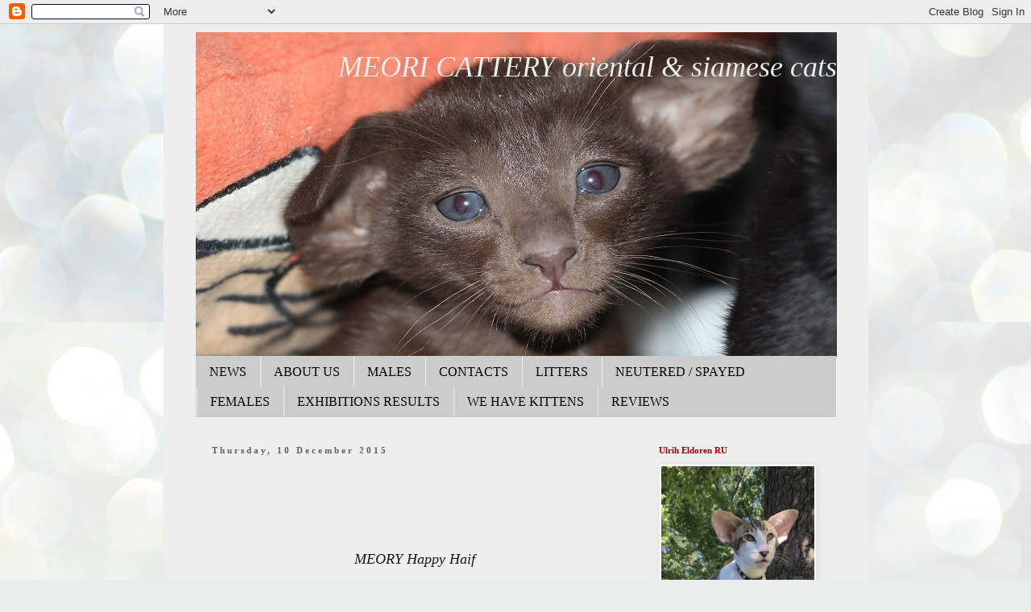

--- FILE ---
content_type: text/html; charset=UTF-8
request_url: http://www.meoricat.com/2015/12/blog-post.html
body_size: 13038
content:
<!DOCTYPE html>
<html class='v2' dir='ltr' lang='en-GB'>
<head>
<link href='https://www.blogger.com/static/v1/widgets/335934321-css_bundle_v2.css' rel='stylesheet' type='text/css'/>
<meta content='width=1100' name='viewport'/>
<meta content='text/html; charset=UTF-8' http-equiv='Content-Type'/>
<meta content='blogger' name='generator'/>
<link href='http://www.meoricat.com/favicon.ico' rel='icon' type='image/x-icon'/>
<link href='http://www.meoricat.com/2015/12/blog-post.html' rel='canonical'/>
<link rel="alternate" type="application/atom+xml" title="  MEORI CATTERY      oriental &amp; siamese cats             - Atom" href="http://www.meoricat.com/feeds/posts/default" />
<link rel="alternate" type="application/rss+xml" title="  MEORI CATTERY      oriental &amp; siamese cats             - RSS" href="http://www.meoricat.com/feeds/posts/default?alt=rss" />
<link rel="service.post" type="application/atom+xml" title="  MEORI CATTERY      oriental &amp; siamese cats             - Atom" href="https://www.blogger.com/feeds/8529795111828048661/posts/default" />

<link rel="alternate" type="application/atom+xml" title="  MEORI CATTERY      oriental &amp; siamese cats             - Atom" href="http://www.meoricat.com/feeds/5853532201724061854/comments/default" />
<!--Can't find substitution for tag [blog.ieCssRetrofitLinks]-->
<link href='https://blogger.googleusercontent.com/img/b/R29vZ2xl/AVvXsEjndaCbMjaobd2q5qOCDJ80RwtP7HXjRrhOKPaKlfI3SJJKTgh9MakoNgbdmxH2W6zI-T6YuMvVJEJAJFjDCfqerKK6FQ0YiQTaBnsNZ_6WTA73eqr8_Br3NCtTmJWrnyTLjM1-3dRMaw/s320/IMG_1493.jpg' rel='image_src'/>
<meta content='http://www.meoricat.com/2015/12/blog-post.html' property='og:url'/>
<meta content='  MEORI CATTERY      oriental &amp; siamese cats            ' property='og:title'/>
<meta content='         MEORY Happy Haif                         ' property='og:description'/>
<meta content='https://blogger.googleusercontent.com/img/b/R29vZ2xl/AVvXsEjndaCbMjaobd2q5qOCDJ80RwtP7HXjRrhOKPaKlfI3SJJKTgh9MakoNgbdmxH2W6zI-T6YuMvVJEJAJFjDCfqerKK6FQ0YiQTaBnsNZ_6WTA73eqr8_Br3NCtTmJWrnyTLjM1-3dRMaw/w1200-h630-p-k-no-nu/IMG_1493.jpg' property='og:image'/>
<title>  MEORI CATTERY      oriental &amp; siamese cats            </title>
<style id='page-skin-1' type='text/css'><!--
/*
-----------------------------------------------
Blogger Template Style
Name:     Simple
Designer: Josh Peterson
URL:      www.noaesthetic.com
----------------------------------------------- */
/* Variable definitions
====================
<Variable name="keycolor" description="Main Color" type="color" default="#66bbdd"/>
<Group description="Page Text" selector="body">
<Variable name="body.font" description="Font" type="font"
default="normal normal 12px Arial, Tahoma, Helvetica, FreeSans, sans-serif"/>
<Variable name="body.text.color" description="Text Color" type="color" default="#222222"/>
</Group>
<Group description="Backgrounds" selector=".body-fauxcolumns-outer">
<Variable name="body.background.color" description="Outer Background" type="color" default="#66bbdd"/>
<Variable name="content.background.color" description="Main Background" type="color" default="#ffffff"/>
<Variable name="header.background.color" description="Header Background" type="color" default="transparent"/>
</Group>
<Group description="Links" selector=".main-outer">
<Variable name="link.color" description="Link Color" type="color" default="#2288bb"/>
<Variable name="link.visited.color" description="Visited Color" type="color" default="#888888"/>
<Variable name="link.hover.color" description="Hover Color" type="color" default="#33aaff"/>
</Group>
<Group description="Blog Title" selector=".header h1">
<Variable name="header.font" description="Font" type="font"
default="normal normal 60px Arial, Tahoma, Helvetica, FreeSans, sans-serif"/>
<Variable name="header.text.color" description="Title Color" type="color" default="#3399bb" />
</Group>
<Group description="Blog Description" selector=".header .description">
<Variable name="description.text.color" description="Description Color" type="color"
default="#777777" />
</Group>
<Group description="Tabs Text" selector=".tabs-inner .widget li a">
<Variable name="tabs.font" description="Font" type="font"
default="normal normal 14px Arial, Tahoma, Helvetica, FreeSans, sans-serif"/>
<Variable name="tabs.text.color" description="Text Color" type="color" default="#999999"/>
<Variable name="tabs.selected.text.color" description="Selected Color" type="color" default="#000000"/>
</Group>
<Group description="Tabs Background" selector=".tabs-outer .PageList">
<Variable name="tabs.background.color" description="Background Color" type="color" default="#f5f5f5"/>
<Variable name="tabs.selected.background.color" description="Selected Color" type="color" default="#eeeeee"/>
</Group>
<Group description="Post Title" selector="h3.post-title, .comments h4">
<Variable name="post.title.font" description="Font" type="font"
default="normal normal 22px Arial, Tahoma, Helvetica, FreeSans, sans-serif"/>
</Group>
<Group description="Date Header" selector=".date-header">
<Variable name="date.header.color" description="Text Color" type="color"
default="#000000"/>
<Variable name="date.header.background.color" description="Background Color" type="color"
default="transparent"/>
</Group>
<Group description="Post Footer" selector=".post-footer">
<Variable name="post.footer.text.color" description="Text Color" type="color" default="#666666"/>
<Variable name="post.footer.background.color" description="Background Color" type="color"
default="#f9f9f9"/>
<Variable name="post.footer.border.color" description="Shadow Color" type="color" default="#eeeeee"/>
</Group>
<Group description="Gadgets" selector="h2">
<Variable name="widget.title.font" description="Title Font" type="font"
default="normal bold 11px Arial, Tahoma, Helvetica, FreeSans, sans-serif"/>
<Variable name="widget.title.text.color" description="Title Color" type="color" default="#000000"/>
<Variable name="widget.alternate.text.color" description="Alternate Color" type="color" default="#999999"/>
</Group>
<Group description="Images" selector=".main-inner">
<Variable name="image.background.color" description="Background Color" type="color" default="#ffffff"/>
<Variable name="image.border.color" description="Border Color" type="color" default="#eeeeee"/>
<Variable name="image.text.color" description="Caption Text Color" type="color" default="#000000"/>
</Group>
<Group description="Accents" selector=".content-inner">
<Variable name="body.rule.color" description="Separator Line Color" type="color" default="#eeeeee"/>
<Variable name="tabs.border.color" description="Tabs Border Color" type="color" default="#eeeeee"/>
</Group>
<Variable name="body.background" description="Body Background" type="background"
color="#ffffff" default="$(color) none repeat scroll top left"/>
<Variable name="body.background.override" description="Body Background Override" type="string" default=""/>
<Variable name="body.background.gradient.cap" description="Body Gradient Cap" type="url"
default="url(//www.blogblog.com/1kt/simple/gradients_light.png)"/>
<Variable name="body.background.gradient.tile" description="Body Gradient Tile" type="url"
default="url(//www.blogblog.com/1kt/simple/body_gradient_tile_light.png)"/>
<Variable name="content.background.color.selector" description="Content Background Color Selector" type="string" default=".content-inner"/>
<Variable name="content.padding" description="Content Padding" type="length" default="10px"/>
<Variable name="content.padding.horizontal" description="Content Horizontal Padding" type="length" default="10px"/>
<Variable name="content.shadow.spread" description="Content Shadow Spread" type="length" default="40px"/>
<Variable name="content.shadow.spread.webkit" description="Content Shadow Spread (WebKit)" type="length" default="5px"/>
<Variable name="content.shadow.spread.ie" description="Content Shadow Spread (IE)" type="length" default="10px"/>
<Variable name="main.border.width" description="Main Border Width" type="length" default="0"/>
<Variable name="header.background.gradient" description="Header Gradient" type="url" default="none"/>
<Variable name="header.shadow.offset.left" description="Header Shadow Offset Left" type="length" default="-1px"/>
<Variable name="header.shadow.offset.top" description="Header Shadow Offset Top" type="length" default="-1px"/>
<Variable name="header.shadow.spread" description="Header Shadow Spread" type="length" default="1px"/>
<Variable name="header.padding" description="Header Padding" type="length" default="30px"/>
<Variable name="header.border.size" description="Header Border Size" type="length" default="1px"/>
<Variable name="header.bottom.border.size" description="Header Bottom Border Size" type="length" default="1px"/>
<Variable name="header.border.horizontalsize" description="Header Horizontal Border Size" type="length" default="0"/>
<Variable name="description.text.size" description="Description Text Size" type="string" default="140%"/>
<Variable name="tabs.margin.top" description="Tabs Margin Top" type="length" default="0" />
<Variable name="tabs.margin.side" description="Tabs Side Margin" type="length" default="30px" />
<Variable name="tabs.background.gradient" description="Tabs Background Gradient" type="url"
default="url(//www.blogblog.com/1kt/simple/gradients_light.png)"/>
<Variable name="tabs.border.width" description="Tabs Border Width" type="length" default="1px"/>
<Variable name="tabs.bevel.border.width" description="Tabs Bevel Border Width" type="length" default="1px"/>
<Variable name="date.header.padding" description="Date Header Padding" type="string" default="inherit"/>
<Variable name="date.header.letterspacing" description="Date Header Letter Spacing" type="string" default="inherit"/>
<Variable name="date.header.margin" description="Date Header Margin" type="string" default="inherit"/>
<Variable name="post.margin.bottom" description="Post Bottom Margin" type="length" default="25px"/>
<Variable name="image.border.small.size" description="Image Border Small Size" type="length" default="2px"/>
<Variable name="image.border.large.size" description="Image Border Large Size" type="length" default="5px"/>
<Variable name="page.width.selector" description="Page Width Selector" type="string" default=".region-inner"/>
<Variable name="page.width" description="Page Width" type="string" default="auto"/>
<Variable name="main.section.margin" description="Main Section Margin" type="length" default="15px"/>
<Variable name="main.padding" description="Main Padding" type="length" default="15px"/>
<Variable name="main.padding.top" description="Main Padding Top" type="length" default="30px"/>
<Variable name="main.padding.bottom" description="Main Padding Bottom" type="length" default="30px"/>
<Variable name="paging.background"
color="#eeeeee"
description="Background of blog paging area" type="background"
default="transparent none no-repeat scroll top center"/>
<Variable name="footer.bevel" description="Bevel border length of footer" type="length" default="0"/>
<Variable name="mobile.background.overlay" description="Mobile Background Overlay" type="string"
default="transparent none repeat scroll top left"/>
<Variable name="mobile.background.size" description="Mobile Background Size" type="string" default="auto"/>
<Variable name="mobile.button.color" description="Mobile Button Color" type="color" default="#ffffff" />
<Variable name="startSide" description="Side where text starts in blog language" type="automatic" default="left"/>
<Variable name="endSide" description="Side where text ends in blog language" type="automatic" default="right"/>
*/
/* Content
----------------------------------------------- */
body {
font: normal normal 16px 'Times New Roman', Times, FreeSerif, serif;
color: #000000;
background: #e9edec url(//themes.googleusercontent.com/image?id=1SBilrALlXIPLRAelrnhYjgFyYa09ZeL8cdktIYuaRwQ3kEvcEX-Xz1NjKkrLjtsPxmc7) repeat fixed top center /* Credit: merrymoonmary (http://www.istockphoto.com/googleimages.php?id=10871280&platform=blogger) */;
padding: 0 0 0 0;
}
html body .region-inner {
min-width: 0;
max-width: 100%;
width: auto;
}
a:link {
text-decoration:none;
color: #b32c20;
}
a:visited {
text-decoration:none;
color: #b32c20;
}
a:hover {
text-decoration:underline;
color: #b32c20;
}
.body-fauxcolumn-outer .fauxcolumn-inner {
background: transparent none repeat scroll top left;
_background-image: none;
}
.body-fauxcolumn-outer .cap-top {
position: absolute;
z-index: 1;
height: 400px;
width: 100%;
background: #e9edec url(//themes.googleusercontent.com/image?id=1SBilrALlXIPLRAelrnhYjgFyYa09ZeL8cdktIYuaRwQ3kEvcEX-Xz1NjKkrLjtsPxmc7) repeat fixed top center /* Credit: merrymoonmary (http://www.istockphoto.com/googleimages.php?id=10871280&platform=blogger) */;
}
.body-fauxcolumn-outer .cap-top .cap-left {
width: 100%;
background: transparent none repeat-x scroll top left;
_background-image: none;
}
.content-outer {
-moz-box-shadow: 0 0 0 rgba(0, 0, 0, .15);
-webkit-box-shadow: 0 0 0 rgba(0, 0, 0, .15);
-goog-ms-box-shadow: 0 0 0 #333333;
box-shadow: 0 0 0 rgba(0, 0, 0, .15);
margin-bottom: 1px;
}
.content-inner {
padding: 10px 40px;
}
.content-inner {
background-color: #eeeeee;
}
/* Header
----------------------------------------------- */
.header-outer {
background: #f3f3f3 none repeat-x scroll 0 -400px;
_background-image: none;
}
.Header h1 {
font: italic normal 36px 'Times New Roman', Times, FreeSerif, serif;
color: #e9edec;
text-shadow: 0 0 0 rgba(0, 0, 0, .2);
}
.Header h1 a {
color: #e9edec;
}
.Header .description {
/*  font-size: 18px; */
font-size: 150%;
color: #e9edec;
}
.header-inner .Header .titlewrapper {
padding: 22px 0;
}
.header-inner .Header .descriptionwrapper {
padding: 0 0;
}
/* Tabs
----------------------------------------------- */
.tabs-inner .section:first-child {
border-top: 0 solid #cccccc;
}
.tabs-inner .section:first-child ul {
margin-top: -1px;
border-top: 1px solid #cccccc;
border-left: 1px solid #cccccc;
border-right: 1px solid #cccccc;
}
.tabs-inner .widget ul {
background: #cccccc none repeat-x scroll 0 -800px;
_background-image: none;
border-bottom: 1px solid #cccccc;
margin-top: 0;
margin-left: -30px;
margin-right: -30px;
}
.tabs-inner .widget li a {
display: inline-block;
padding: .6em 1em;
font: normal normal 16px 'Times New Roman', Times, FreeSerif, serif;
color: #000000;
border-left: 1px solid #eeeeee;
border-right: 1px solid #cccccc;
}
.tabs-inner .widget li:first-child a {
border-left: none;
}
.tabs-inner .widget li.selected a, .tabs-inner .widget li a:hover {
color: #e13d30;
background-color: #cccccc;
text-decoration: none;
}
/* Columns
----------------------------------------------- */
.main-outer {
border-top: 0 solid #eeeeee;
}
.fauxcolumn-left-outer .fauxcolumn-inner {
border-right: 1px solid #eeeeee;
}
.fauxcolumn-right-outer .fauxcolumn-inner {
border-left: 1px solid #eeeeee;
}
/* Headings
----------------------------------------------- */
h2 {
margin: 0 0 1em 0;
font: normal bold 11px 'Times New Roman', Times, FreeSerif, serif;
color: #990000;
}
/* Widgets
----------------------------------------------- */
.widget .zippy {
color: #969696;
text-shadow: 2px 2px 1px rgba(0, 0, 0, .1);
}
.widget .popular-posts ul {
list-style: none;
}
/* Posts
----------------------------------------------- */
.date-header span {
background-color: #eeeeee;
color: #606060;
padding: 0.4em;
letter-spacing: 3px;
margin: inherit;
}
.main-inner {
padding-top: 35px;
padding-bottom: 65px;
}
.main-inner .column-center-inner {
padding: 0 0;
}
.main-inner .column-center-inner .section {
margin: 0 1em;
}
.post {
margin: 0 0 45px 0;
}
h3.post-title, .comments h4 {
font: normal normal 22px 'Times New Roman', Times, FreeSerif, serif;
margin: .75em 0 0;
}
.post-body {
font-size: 110%;
line-height: 1.4;
position: relative;
}
.post-body img, .post-body .tr-caption-container, .Profile img, .Image img,
.BlogList .item-thumbnail img {
padding: 2px;
background: #ffffff;
border: 1px solid #e9edec;
-moz-box-shadow: 1px 1px 5px rgba(0, 0, 0, .1);
-webkit-box-shadow: 1px 1px 5px rgba(0, 0, 0, .1);
box-shadow: 1px 1px 5px rgba(0, 0, 0, .1);
}
.post-body img, .post-body .tr-caption-container {
padding: 5px;
}
.post-body .tr-caption-container {
color: #cccccc;
}
.post-body .tr-caption-container img {
padding: 0;
background: transparent;
border: none;
-moz-box-shadow: 0 0 0 rgba(0, 0, 0, .1);
-webkit-box-shadow: 0 0 0 rgba(0, 0, 0, .1);
box-shadow: 0 0 0 rgba(0, 0, 0, .1);
}
.post-header {
margin: 0 0 1.5em;
line-height: 1.6;
font-size: 90%;
}
.post-footer {
margin: 20px -2px 0;
padding: 5px 10px;
color: #606060;
background-color: #eeeeee;
border-bottom: 1px solid #eeeeee;
line-height: 1.6;
font-size: 90%;
}
#comments .comment-author {
padding-top: 1.5em;
border-top: 1px solid #eeeeee;
background-position: 0 1.5em;
}
#comments .comment-author:first-child {
padding-top: 0;
border-top: none;
}
.avatar-image-container {
margin: .2em 0 0;
}
#comments .avatar-image-container img {
border: 1px solid #e9edec;
}
/* Comments
----------------------------------------------- */
.comments .comments-content .icon.blog-author {
background-repeat: no-repeat;
background-image: url([data-uri]);
}
.comments .comments-content .loadmore a {
border-top: 1px solid #969696;
border-bottom: 1px solid #969696;
}
.comments .comment-thread.inline-thread {
background-color: #eeeeee;
}
.comments .continue {
border-top: 2px solid #969696;
}
/* Accents
---------------------------------------------- */
.section-columns td.columns-cell {
border-left: 1px solid #eeeeee;
}
.blog-pager {
background: transparent url(//www.blogblog.com/1kt/simple/paging_dot.png) repeat-x scroll top center;
}
.blog-pager-older-link, .home-link,
.blog-pager-newer-link {
background-color: #eeeeee;
padding: 5px;
}
.footer-outer {
border-top: 1px dashed #bbbbbb;
}
/* Mobile
----------------------------------------------- */
body.mobile  {
background-size: auto;
}
.mobile .body-fauxcolumn-outer {
background: transparent none repeat scroll top left;
}
.mobile .body-fauxcolumn-outer .cap-top {
background-size: 100% auto;
}
.mobile .content-outer {
-webkit-box-shadow: 0 0 3px rgba(0, 0, 0, .15);
box-shadow: 0 0 3px rgba(0, 0, 0, .15);
}
body.mobile .AdSense {
margin: 0 -0;
}
.mobile .tabs-inner .widget ul {
margin-left: 0;
margin-right: 0;
}
.mobile .post {
margin: 0;
}
.mobile .main-inner .column-center-inner .section {
margin: 0;
}
.mobile .date-header span {
padding: 0.1em 10px;
margin: 0 -10px;
}
.mobile h3.post-title {
margin: 0;
}
.mobile .blog-pager {
background: transparent none no-repeat scroll top center;
}
.mobile .footer-outer {
border-top: none;
}
.mobile .main-inner, .mobile .footer-inner {
background-color: #eeeeee;
}
.mobile-index-contents {
color: #000000;
}
.mobile-link-button {
background-color: #b32c20;
}
.mobile-link-button a:link, .mobile-link-button a:visited {
color: #ffffff;
}
.mobile .tabs-inner .section:first-child {
border-top: none;
}
.mobile .tabs-inner .PageList .widget-content {
background-color: #cccccc;
color: #e13d30;
border-top: 1px solid #cccccc;
border-bottom: 1px solid #cccccc;
}
.mobile .tabs-inner .PageList .widget-content .pagelist-arrow {
border-left: 1px solid #cccccc;
}
#header-inner {text-align: right ;}
--></style>
<style id='template-skin-1' type='text/css'><!--
body {
min-width: 875px;
}
.content-outer, .content-fauxcolumn-outer, .region-inner {
min-width: 875px;
max-width: 875px;
_width: 875px;
}
.main-inner .columns {
padding-left: 0px;
padding-right: 250px;
}
.main-inner .fauxcolumn-center-outer {
left: 0px;
right: 250px;
/* IE6 does not respect left and right together */
_width: expression(this.parentNode.offsetWidth -
parseInt("0px") -
parseInt("250px") + 'px');
}
.main-inner .fauxcolumn-left-outer {
width: 0px;
}
.main-inner .fauxcolumn-right-outer {
width: 250px;
}
.main-inner .column-left-outer {
width: 0px;
right: 100%;
margin-left: -0px;
}
.main-inner .column-right-outer {
width: 250px;
margin-right: -250px;
}
#layout {
min-width: 0;
}
#layout .content-outer {
min-width: 0;
width: 800px;
}
#layout .region-inner {
min-width: 0;
width: auto;
}
body#layout div.add_widget {
padding: 8px;
}
body#layout div.add_widget a {
margin-left: 32px;
}
--></style>
<style>
    body {background-image:url(\/\/themes.googleusercontent.com\/image?id=1SBilrALlXIPLRAelrnhYjgFyYa09ZeL8cdktIYuaRwQ3kEvcEX-Xz1NjKkrLjtsPxmc7);}
    
@media (max-width: 200px) { body {background-image:url(\/\/themes.googleusercontent.com\/image?id=1SBilrALlXIPLRAelrnhYjgFyYa09ZeL8cdktIYuaRwQ3kEvcEX-Xz1NjKkrLjtsPxmc7&options=w200);}}
@media (max-width: 400px) and (min-width: 201px) { body {background-image:url(\/\/themes.googleusercontent.com\/image?id=1SBilrALlXIPLRAelrnhYjgFyYa09ZeL8cdktIYuaRwQ3kEvcEX-Xz1NjKkrLjtsPxmc7&options=w400);}}
@media (max-width: 800px) and (min-width: 401px) { body {background-image:url(\/\/themes.googleusercontent.com\/image?id=1SBilrALlXIPLRAelrnhYjgFyYa09ZeL8cdktIYuaRwQ3kEvcEX-Xz1NjKkrLjtsPxmc7&options=w800);}}
@media (max-width: 1200px) and (min-width: 801px) { body {background-image:url(\/\/themes.googleusercontent.com\/image?id=1SBilrALlXIPLRAelrnhYjgFyYa09ZeL8cdktIYuaRwQ3kEvcEX-Xz1NjKkrLjtsPxmc7&options=w1200);}}
/* Last tag covers anything over one higher than the previous max-size cap. */
@media (min-width: 1201px) { body {background-image:url(\/\/themes.googleusercontent.com\/image?id=1SBilrALlXIPLRAelrnhYjgFyYa09ZeL8cdktIYuaRwQ3kEvcEX-Xz1NjKkrLjtsPxmc7&options=w1600);}}
  </style>
<link href='https://www.blogger.com/dyn-css/authorization.css?targetBlogID=8529795111828048661&amp;zx=7db18e29-c361-4f7e-b9a7-a831878166cd' media='none' onload='if(media!=&#39;all&#39;)media=&#39;all&#39;' rel='stylesheet'/><noscript><link href='https://www.blogger.com/dyn-css/authorization.css?targetBlogID=8529795111828048661&amp;zx=7db18e29-c361-4f7e-b9a7-a831878166cd' rel='stylesheet'/></noscript>
<meta name='google-adsense-platform-account' content='ca-host-pub-1556223355139109'/>
<meta name='google-adsense-platform-domain' content='blogspot.com'/>

</head>
<body class='loading'>
<div class='navbar section' id='navbar' name='Navbar'><div class='widget Navbar' data-version='1' id='Navbar1'><script type="text/javascript">
    function setAttributeOnload(object, attribute, val) {
      if(window.addEventListener) {
        window.addEventListener('load',
          function(){ object[attribute] = val; }, false);
      } else {
        window.attachEvent('onload', function(){ object[attribute] = val; });
      }
    }
  </script>
<div id="navbar-iframe-container"></div>
<script type="text/javascript" src="https://apis.google.com/js/platform.js"></script>
<script type="text/javascript">
      gapi.load("gapi.iframes:gapi.iframes.style.bubble", function() {
        if (gapi.iframes && gapi.iframes.getContext) {
          gapi.iframes.getContext().openChild({
              url: 'https://www.blogger.com/navbar/8529795111828048661?po\x3d5853532201724061854\x26origin\x3dhttp://www.meoricat.com',
              where: document.getElementById("navbar-iframe-container"),
              id: "navbar-iframe"
          });
        }
      });
    </script><script type="text/javascript">
(function() {
var script = document.createElement('script');
script.type = 'text/javascript';
script.src = '//pagead2.googlesyndication.com/pagead/js/google_top_exp.js';
var head = document.getElementsByTagName('head')[0];
if (head) {
head.appendChild(script);
}})();
</script>
</div></div>
<div class='body-fauxcolumns'>
<div class='fauxcolumn-outer body-fauxcolumn-outer'>
<div class='cap-top'>
<div class='cap-left'></div>
<div class='cap-right'></div>
</div>
<div class='fauxborder-left'>
<div class='fauxborder-right'></div>
<div class='fauxcolumn-inner'>
</div>
</div>
<div class='cap-bottom'>
<div class='cap-left'></div>
<div class='cap-right'></div>
</div>
</div>
</div>
<div class='content'>
<div class='content-fauxcolumns'>
<div class='fauxcolumn-outer content-fauxcolumn-outer'>
<div class='cap-top'>
<div class='cap-left'></div>
<div class='cap-right'></div>
</div>
<div class='fauxborder-left'>
<div class='fauxborder-right'></div>
<div class='fauxcolumn-inner'>
</div>
</div>
<div class='cap-bottom'>
<div class='cap-left'></div>
<div class='cap-right'></div>
</div>
</div>
</div>
<div class='content-outer'>
<div class='content-cap-top cap-top'>
<div class='cap-left'></div>
<div class='cap-right'></div>
</div>
<div class='fauxborder-left content-fauxborder-left'>
<div class='fauxborder-right content-fauxborder-right'></div>
<div class='content-inner'>
<header>
<div class='header-outer'>
<div class='header-cap-top cap-top'>
<div class='cap-left'></div>
<div class='cap-right'></div>
</div>
<div class='fauxborder-left header-fauxborder-left'>
<div class='fauxborder-right header-fauxborder-right'></div>
<div class='region-inner header-inner'>
<div class='header section' id='header' name='Header'><div class='widget Header' data-version='1' id='Header1'>
<div id='header-inner' style='background-image: url("https://blogger.googleusercontent.com/img/b/R29vZ2xl/AVvXsEjdYZ8j_hGuConwx_zy4dP4chotkkNt3s9fwMFOSNLwAFQoC4fSYNnM1d_0nVMnVLkIrU9Cm9nDAaCidKPTRjJn8r82AVtDCEcK7EUKqv1s3TGHFXQv7i0cuIaYLt_gzDHx0q1qnrzXsA/s1600-r/Haif+sait+3.jpg"); background-position: left; width: 796px; min-height: 403px; _height: 403px; background-repeat: no-repeat; '>
<div class='titlewrapper' style='background: transparent'>
<h1 class='title' style='background: transparent; border-width: 0px'>
<a href='http://www.meoricat.com/'>
  MEORI CATTERY      oriental &amp; siamese cats            
</a>
</h1>
</div>
<div class='descriptionwrapper'>
<p class='description'><span>
</span></p>
</div>
</div>
</div></div>
</div>
</div>
<div class='header-cap-bottom cap-bottom'>
<div class='cap-left'></div>
<div class='cap-right'></div>
</div>
</div>
</header>
<div class='tabs-outer'>
<div class='tabs-cap-top cap-top'>
<div class='cap-left'></div>
<div class='cap-right'></div>
</div>
<div class='fauxborder-left tabs-fauxborder-left'>
<div class='fauxborder-right tabs-fauxborder-right'></div>
<div class='region-inner tabs-inner'>
<div class='tabs section' id='crosscol' name='Cross-column'><div class='widget PageList' data-version='1' id='PageList1'>
<div class='widget-content'>
<ul>
<li>
<a href='http://www.meoricat.com/'>NEWS</a>
</li>
<li>
<a href='http://www.meoricat.com/p/about-us.html'>ABOUT US</a>
</li>
<li>
<a href='http://www.meoricat.com/p/females.html'>MALES</a>
</li>
<li>
<a href='http://www.meoricat.com/p/contacts_1.html'>CONTACTS</a>
</li>
<li>
<a href='http://www.meoricat.com/p/plans.html'>LITTERS</a>
</li>
<li>
<a href='http://www.meoricat.com/p/neutered.html'>NEUTERED / SPAYED</a>
</li>
<li>
<a href='http://www.meoricat.com/p/degheera.html'>FEMALES</a>
</li>
<li>
<a href='http://www.meoricat.com/p/exebito.html'>EXHIBITIONS RESULTS</a>
</li>
<li>
<a href='http://www.meoricat.com/p/kittens.html'>WE HAVE KITTENS</a>
</li>
<li>
<a href='http://www.meoricat.com/p/blog-page.html'>REVIEWS</a>
</li>
</ul>
<div class='clear'></div>
</div>
</div></div>
<div class='tabs no-items section' id='crosscol-overflow' name='Cross-Column 2'></div>
</div>
</div>
<div class='tabs-cap-bottom cap-bottom'>
<div class='cap-left'></div>
<div class='cap-right'></div>
</div>
</div>
<div class='main-outer'>
<div class='main-cap-top cap-top'>
<div class='cap-left'></div>
<div class='cap-right'></div>
</div>
<div class='fauxborder-left main-fauxborder-left'>
<div class='fauxborder-right main-fauxborder-right'></div>
<div class='region-inner main-inner'>
<div class='columns fauxcolumns'>
<div class='fauxcolumn-outer fauxcolumn-center-outer'>
<div class='cap-top'>
<div class='cap-left'></div>
<div class='cap-right'></div>
</div>
<div class='fauxborder-left'>
<div class='fauxborder-right'></div>
<div class='fauxcolumn-inner'>
</div>
</div>
<div class='cap-bottom'>
<div class='cap-left'></div>
<div class='cap-right'></div>
</div>
</div>
<div class='fauxcolumn-outer fauxcolumn-left-outer'>
<div class='cap-top'>
<div class='cap-left'></div>
<div class='cap-right'></div>
</div>
<div class='fauxborder-left'>
<div class='fauxborder-right'></div>
<div class='fauxcolumn-inner'>
</div>
</div>
<div class='cap-bottom'>
<div class='cap-left'></div>
<div class='cap-right'></div>
</div>
</div>
<div class='fauxcolumn-outer fauxcolumn-right-outer'>
<div class='cap-top'>
<div class='cap-left'></div>
<div class='cap-right'></div>
</div>
<div class='fauxborder-left'>
<div class='fauxborder-right'></div>
<div class='fauxcolumn-inner'>
</div>
</div>
<div class='cap-bottom'>
<div class='cap-left'></div>
<div class='cap-right'></div>
</div>
</div>
<!-- corrects IE6 width calculation -->
<div class='columns-inner'>
<div class='column-center-outer'>
<div class='column-center-inner'>
<div class='main section' id='main' name='Main'><div class='widget Blog' data-version='1' id='Blog1'>
<div class='blog-posts hfeed'>

          <div class="date-outer">
        
<h2 class='date-header'><span>Thursday, 10 December 2015</span></h2>

          <div class="date-posts">
        
<div class='post-outer'>
<div class='post hentry' itemprop='blogPost' itemscope='itemscope' itemtype='http://schema.org/BlogPosting'>
<meta content='https://blogger.googleusercontent.com/img/b/R29vZ2xl/AVvXsEjndaCbMjaobd2q5qOCDJ80RwtP7HXjRrhOKPaKlfI3SJJKTgh9MakoNgbdmxH2W6zI-T6YuMvVJEJAJFjDCfqerKK6FQ0YiQTaBnsNZ_6WTA73eqr8_Br3NCtTmJWrnyTLjM1-3dRMaw/s320/IMG_1493.jpg' itemprop='image_url'/>
<meta content='8529795111828048661' itemprop='blogId'/>
<meta content='5853532201724061854' itemprop='postId'/>
<a name='5853532201724061854'></a>
<div class='post-header'>
<div class='post-header-line-1'></div>
</div>
<div class='post-body entry-content' id='post-body-5853532201724061854' itemprop='description articleBody'>
<div dir="ltr" style="text-align: left;" trbidi="on">
<div>
<div>
<div style="text-align: center;">
<div class="_209g _2vxa" data-block="true" data-offset-key="4no22-0-0" data-reactid=".xg.1.0.0.0.0.1.0.0.0.$editor0.0.0.$4no22" style="color: #141823; direction: ltr; line-height: 14px; position: relative; text-align: left; white-space: pre-wrap;">
<div style="text-align: center;">
<span style="background-color: #eeeeee;"><i style="font-family: Times, 'Times New Roman', serif; font-size: x-large;"><b><br /></b></i></span>
<br />
<div class="separator" style="clear: both; text-align: center;">
<span style="font-family: Times, Times New Roman, serif;"><i>MEORY Happy Haif</i></span></div>
<div class="separator" style="clear: both; text-align: center;">
<br /></div>
<div class="separator" style="clear: both; text-align: center;">
<a href="https://blogger.googleusercontent.com/img/b/R29vZ2xl/AVvXsEjndaCbMjaobd2q5qOCDJ80RwtP7HXjRrhOKPaKlfI3SJJKTgh9MakoNgbdmxH2W6zI-T6YuMvVJEJAJFjDCfqerKK6FQ0YiQTaBnsNZ_6WTA73eqr8_Br3NCtTmJWrnyTLjM1-3dRMaw/s1600/IMG_1493.jpg" imageanchor="1" style="margin-left: 1em; margin-right: 1em;"><img border="0" height="213" src="https://blogger.googleusercontent.com/img/b/R29vZ2xl/AVvXsEjndaCbMjaobd2q5qOCDJ80RwtP7HXjRrhOKPaKlfI3SJJKTgh9MakoNgbdmxH2W6zI-T6YuMvVJEJAJFjDCfqerKK6FQ0YiQTaBnsNZ_6WTA73eqr8_Br3NCtTmJWrnyTLjM1-3dRMaw/s320/IMG_1493.jpg" width="320" /></a></div>
<div class="separator" style="clear: both; text-align: center;">
<br /></div>
<div class="separator" style="clear: both; text-align: center;">
<a href="https://blogger.googleusercontent.com/img/b/R29vZ2xl/AVvXsEi6DJ78H3gJw0z-HMGTWvnFpTYqhhmdwIQuCrIqXyMi5Jc97HLoBNiDJrGHr68oPVHjEfurojTGeJHTITfsyMo1dzAau5be2jfyUiIgjm28iLWvitRKcVK2JiAZjGNVAsCujjDKCQtD6Q/s1600/IMG_1509.jpg" imageanchor="1" style="margin-left: 1em; margin-right: 1em;"><img border="0" height="213" src="https://blogger.googleusercontent.com/img/b/R29vZ2xl/AVvXsEi6DJ78H3gJw0z-HMGTWvnFpTYqhhmdwIQuCrIqXyMi5Jc97HLoBNiDJrGHr68oPVHjEfurojTGeJHTITfsyMo1dzAau5be2jfyUiIgjm28iLWvitRKcVK2JiAZjGNVAsCujjDKCQtD6Q/s320/IMG_1509.jpg" width="320" /></a></div>
<div class="separator" style="clear: both; text-align: center;">
<br /></div>
<span style="background-color: #eeeeee;"><i style="font-family: Times, 'Times New Roman', serif; font-size: x-large;"><b><br /></b></i></span>
</div>
</div>
</div>
</div>
</div>
<div>
<div>
<div style="text-align: center;">
</div>
</div>
</div>
</div>
<div style='clear: both;'></div>
</div>
<div class='post-footer'>
<div class='post-footer-line post-footer-line-1'><span class='post-author vcard'>
Автор:
<span class='fn' itemprop='author' itemscope='itemscope' itemtype='http://schema.org/Person'>
<meta content='https://www.blogger.com/profile/02577484650525321010' itemprop='url'/>
<a class='g-profile' href='https://www.blogger.com/profile/02577484650525321010' rel='author' title='author profile'>
<span itemprop='name'>Laimes putns</span>
</a>
</span>
</span>
<span class='post-timestamp'>
на
<meta content='http://www.meoricat.com/2015/12/blog-post.html' itemprop='url'/>
<a class='timestamp-link' href='http://www.meoricat.com/2015/12/blog-post.html' rel='bookmark' title='permanent link'><abbr class='published' itemprop='datePublished' title='2015-12-10T02:59:00-08:00'>02:59</abbr></a>
</span>
<span class='post-icons'>
<span class='item-action'>
<a href='https://www.blogger.com/email-post/8529795111828048661/5853532201724061854' title='Email Post'>
<img alt='' class='icon-action' height='13' src='http://img1.blogblog.com/img/icon18_email.gif' width='18'/>
</a>
</span>
<span class='item-control blog-admin pid-463541986'>
<a href='https://www.blogger.com/post-edit.g?blogID=8529795111828048661&postID=5853532201724061854&from=pencil' title='Edit Post'>
<img alt='' class='icon-action' height='18' src='https://resources.blogblog.com/img/icon18_edit_allbkg.gif' width='18'/>
</a>
</span>
</span>
<div class='post-share-buttons goog-inline-block'>
<a class='goog-inline-block share-button sb-email' href='https://www.blogger.com/share-post.g?blogID=8529795111828048661&postID=5853532201724061854&target=email' target='_blank' title='Email This'><span class='share-button-link-text'>Email This</span></a><a class='goog-inline-block share-button sb-blog' href='https://www.blogger.com/share-post.g?blogID=8529795111828048661&postID=5853532201724061854&target=blog' onclick='window.open(this.href, "_blank", "height=270,width=475"); return false;' target='_blank' title='BlogThis!'><span class='share-button-link-text'>BlogThis!</span></a><a class='goog-inline-block share-button sb-twitter' href='https://www.blogger.com/share-post.g?blogID=8529795111828048661&postID=5853532201724061854&target=twitter' target='_blank' title='Share to X'><span class='share-button-link-text'>Share to X</span></a><a class='goog-inline-block share-button sb-facebook' href='https://www.blogger.com/share-post.g?blogID=8529795111828048661&postID=5853532201724061854&target=facebook' onclick='window.open(this.href, "_blank", "height=430,width=640"); return false;' target='_blank' title='Share to Facebook'><span class='share-button-link-text'>Share to Facebook</span></a><a class='goog-inline-block share-button sb-pinterest' href='https://www.blogger.com/share-post.g?blogID=8529795111828048661&postID=5853532201724061854&target=pinterest' target='_blank' title='Share to Pinterest'><span class='share-button-link-text'>Share to Pinterest</span></a>
</div>
</div>
<div class='post-footer-line post-footer-line-2'><span class='post-labels'>
</span>
</div>
<div class='post-footer-line post-footer-line-3'></div>
</div>
</div>
<div class='comments' id='comments'>
<a name='comments'></a>
</div>
</div>

        </div></div>
      
</div>
<div class='blog-pager' id='blog-pager'>
<span id='blog-pager-newer-link'>
<a class='blog-pager-newer-link' href='http://www.meoricat.com/2015/12/j-litter-kittens-dob-2015-12-02-jeneral.html' id='Blog1_blog-pager-newer-link' title='Newer Post'>Newer Post</a>
</span>
<span id='blog-pager-older-link'>
<a class='blog-pager-older-link' href='http://www.meoricat.com/2015/11/for-sale-for-breeding-or-for-show-or.html' id='Blog1_blog-pager-older-link' title='Older Post'>Older Post</a>
</span>
<a class='home-link' href='http://www.meoricat.com/'>Home</a>
</div>
<div class='clear'></div>
<div class='post-feeds'>
</div>
</div></div>
</div>
</div>
<div class='column-left-outer'>
<div class='column-left-inner'>
<aside>
</aside>
</div>
</div>
<div class='column-right-outer'>
<div class='column-right-inner'>
<aside>
<div class='sidebar section' id='sidebar-right-1'><div class='widget Image' data-version='1' id='Image1'>
<h2>Ulrih Eldoren RU</h2>
<div class='widget-content'>
<img alt='Ulrih Eldoren RU' height='338' id='Image1_img' src='https://blogger.googleusercontent.com/img/b/R29vZ2xl/AVvXsEg7bOKRQgcln01eJR5dn3L2sThUScQEbCDTBAlHyRYLcP8N5y5J-QVEe8Vp2iqWhSKB4rfyifCylGTGQQdASpeGP8oHLcrh2s7kL9o3xRw9NOWmG0NBAo2K8tV_w0WND-UerzUqcbs_ng/s1600/62D43268-F752-4B28-AAC2-90AB560D32AF.png' width='190'/>
<br/>
</div>
<div class='clear'></div>
</div><div class='widget Image' data-version='1' id='Image2'>
<h2>Meori Happy Haif</h2>
<div class='widget-content'>
<img alt='Meori Happy Haif' height='190' id='Image2_img' src='https://blogger.googleusercontent.com/img/b/R29vZ2xl/AVvXsEhBcnlnqMqWm1bP0Kux5YVDtmfRFMgLpMjIlaXQmRlPtbbW2fcUu8h0ZpRI8TPzJQcszvJN2In8s9szy502rN7JTpaqMnrrV63m2EUDqV4aT0iVXWyw8jSn9TPBVJGDD2NpnPd32GebqA/s190/771EFA0A-E73E-49D0-84D8-988BE89F1066.jpeg' width='190'/>
<br/>
</div>
<div class='clear'></div>
</div><div class='widget Image' data-version='1' id='Image13'>
<h2>MOJO HAN TENGRI RU</h2>
<div class='widget-content'>
<img alt='MOJO HAN TENGRI RU' height='190' id='Image13_img' src='https://blogger.googleusercontent.com/img/b/R29vZ2xl/AVvXsEgEvLYuSgdOiqrQm4BJNSCsa7brj4QEA5ZQnFEyaoViTz9hhvZmRuv92f90iPuremHflq0vjL42HPFG1yw3896FxL-y3KQq_kxmIZ4lZQ1E7mC4PGwJFJpUklApwT1dTUhyphenhyphenHgoXtCyGZQ/s190/71EB0E53-6D85-4264-BAEC-990CB3D9F47F.jpeg' width='190'/>
<br/>
</div>
<div class='clear'></div>
</div><div class='widget Image' data-version='1' id='Image3'>
<h2>Meori Kitty Keisha</h2>
<div class='widget-content'>
<img alt='Meori Kitty Keisha' height='127' id='Image3_img' src='https://blogger.googleusercontent.com/img/b/R29vZ2xl/AVvXsEgg_i1L_fj3-UN-kzAdFdJv0Ke8MAH3Z_ZhAnpwec5wzrg20OicnJgQyuMlt5dpPfWOaevqVQWPbzm0lbd7tK0bwAFcnVIAKW4fIV1w5t-3HSxZmGtefa-DHYJ2-M-iiLecmpqB95ENjw/s1600/61834D8F-FC15-4669-803F-B77F75DF55A1.jpeg' width='190'/>
<br/>
</div>
<div class='clear'></div>
</div><div class='widget Image' data-version='1' id='Image5'>
<h2>Meori Melodic Milada</h2>
<div class='widget-content'>
<img alt='Meori Melodic Milada' height='190' id='Image5_img' src='https://blogger.googleusercontent.com/img/b/R29vZ2xl/AVvXsEgj9mj70AGkbHXzBE35PpcQePJYZtd3tS75OhUZsUI4x0fCGcrIc21MSK3xAa7BDJ-ypJ9QxR1_iZbhJHeto-tyzx8Y3iMn1LkR35auojC4cTttFvdvhYG0ajQtCLKi65oDmSLMCKsBQw/s190/Milada.jpg' width='107'/>
<br/>
</div>
<div class='clear'></div>
</div><div class='widget Image' data-version='1' id='Image6'>
<h2>Meori Ideal Iogana</h2>
<div class='widget-content'>
<img alt='Meori Ideal Iogana' height='317' id='Image6_img' src='https://blogger.googleusercontent.com/img/b/R29vZ2xl/AVvXsEhP3rlVkiG7dZ1Dmfa5PPBdOS0SGcaJltTTsVnpqJ0I2iRS1npO_pjOyTREeU7Za0oky5Fn_Dvl6a4w-MacgdKTfb8yOghJhyphenhyphenmGYfsa7lp2NmAWvONJyuYgDrSDzKhhEU2dMvLeWD8Dyw/s1600/iogana1.jpg' width='190'/>
<br/>
</div>
<div class='clear'></div>
</div><div class='widget Image' data-version='1' id='Image11'>
<h2>Meori Mur Milka</h2>
<div class='widget-content'>
<img alt='Meori Mur Milka' height='190' id='Image11_img' src='https://blogger.googleusercontent.com/img/b/R29vZ2xl/AVvXsEjCmN-NkphtB52_cAa-KAQMlzPp02q0Co6ojFNoG2kye5Nvr1J4W29k1SghmCefYGuh5macZXKIvQNY5rl2Jw0SHXtyRtophhryuf5rd3CYpgDV6_MIGBCIVBEUIkticfan3x00bFL_JA/s190/Kika3.JPG' width='127'/>
<br/>
</div>
<div class='clear'></div>
</div><div class='widget Image' data-version='1' id='Image4'>
<h2>Meori Xenial Xeila</h2>
<div class='widget-content'>
<img alt='Meori Xenial Xeila' height='127' id='Image4_img' src='https://blogger.googleusercontent.com/img/b/R29vZ2xl/AVvXsEgd8K7qCT6A6xS85VOvNuU6EEnN6oJeTyQaVgCgdwudxVw81AidNeDLAnCeDIMnMOf-9u_vmOtKsHj5NoToF7ZqX39Jdpf3FxdiKJp35ErvtYSgk2G9cg0GPXRajAwfzfTY-N1mX7QYfg/s1600/10580920_714175905328150_3440399541576802852_o.jpg' width='190'/>
<br/>
</div>
<div class='clear'></div>
</div><div class='widget Image' data-version='1' id='Image8'>
<h2>Eva SiOri Praid</h2>
<div class='widget-content'>
<img alt='Eva SiOri Praid' height='285' id='Image8_img' src='https://blogger.googleusercontent.com/img/b/R29vZ2xl/AVvXsEjoSkr894t-5ScyEmROwDuM7AV9QeMemMnGqD1N5ZnNsg3QmilSPMx16YpJ3bJ8c4j9vGToKs03XtzS6iuOq6FJsnTf5v5t27DgGV0RwR8dBzX4hKEC4jZvoncHndtXg_Y594o4ovjRdQ/s1600/IMG_0078.jpg' width='190'/>
<br/>
</div>
<div class='clear'></div>
</div><div class='widget Image' data-version='1' id='Image10'>
<h2>Grace SiaOri Praid</h2>
<div class='widget-content'>
<img alt='Grace SiaOri Praid' height='126' id='Image10_img' src='https://blogger.googleusercontent.com/img/b/R29vZ2xl/AVvXsEgM-lSoElibrRaY_bGMhGQuwiEg7XBEFjWVX-6d_Y1vR7bviqEhJFxa3IocjjiMni8BvJU-OVrzp2lFVg1NHFiFkaEB1G3i6multyuCl3uizBHIosWA8FVqjKb_i_fmzl3pD5cIDSLF7A/s190/DSC00840.JPG' width='190'/>
<br/>
</div>
<div class='clear'></div>
</div><div class='widget Image' data-version='1' id='Image14'>
<h2>Estrada Radomir</h2>
<div class='widget-content'>
<img alt='Estrada Radomir' height='152' id='Image14_img' src='https://blogger.googleusercontent.com/img/b/R29vZ2xl/AVvXsEh02M9G-kJpjUR58yP5lHQ9Pij-cO9q5uYsxiAWD-QLAiwPHqsGzLMUInLg2fCekSsp1lW6xVY8pSDsMHgu_b7v6JbI7xbuXmPy3xiKnoHHMS3QqXaBbnkA6WcKSeTyqR-mStRcTME3IQ/s190/Estrada+%2528Rada%25291.jpg' width='190'/>
<br/>
</div>
<div class='clear'></div>
</div></div>
</aside>
</div>
</div>
</div>
<div style='clear: both'></div>
<!-- columns -->
</div>
<!-- main -->
</div>
</div>
<div class='main-cap-bottom cap-bottom'>
<div class='cap-left'></div>
<div class='cap-right'></div>
</div>
</div>
<footer>
<div class='footer-outer'>
<div class='footer-cap-top cap-top'>
<div class='cap-left'></div>
<div class='cap-right'></div>
</div>
<div class='fauxborder-left footer-fauxborder-left'>
<div class='fauxborder-right footer-fauxborder-right'></div>
<div class='region-inner footer-inner'>
<div class='foot section' id='footer-1'><div class='widget Stats' data-version='1' id='Stats1'>
<h2>Total Pageviews</h2>
<div class='widget-content'>
<div id='Stats1_content' style='display: none;'>
<script src='https://www.gstatic.com/charts/loader.js' type='text/javascript'></script>
<span id='Stats1_sparklinespan' style='display:inline-block; width:75px; height:30px'></span>
<span class='counter-wrapper text-counter-wrapper' id='Stats1_totalCount'>
</span>
<div class='clear'></div>
</div>
</div>
</div></div>
<table border='0' cellpadding='0' cellspacing='0' class='section-columns columns-2'>
<tbody>
<tr>
<td class='first columns-cell'>
<div class='foot no-items section' id='footer-2-1'></div>
</td>
<td class='columns-cell'>
<div class='foot no-items section' id='footer-2-2'></div>
</td>
</tr>
</tbody>
</table>
<!-- outside of the include in order to lock Attribution widget -->
<div class='foot section' id='footer-3' name='Footer'><div class='widget Attribution' data-version='1' id='Attribution1'>
<div class='widget-content' style='text-align: center;'>
Theme images by <a href='http://www.istockphoto.com/googleimages.php?id=10871280&platform=blogger&langregion=en_GB' target='_blank'>merrymoonmary</a>. Powered by <a href='https://www.blogger.com' target='_blank'>Blogger</a>.
</div>
<div class='clear'></div>
</div></div>
</div>
</div>
<div class='footer-cap-bottom cap-bottom'>
<div class='cap-left'></div>
<div class='cap-right'></div>
</div>
</div>
</footer>
<!-- content -->
</div>
</div>
<div class='content-cap-bottom cap-bottom'>
<div class='cap-left'></div>
<div class='cap-right'></div>
</div>
</div>
</div>
<script type='text/javascript'>
    window.setTimeout(function() {
        document.body.className = document.body.className.replace('loading', '');
      }, 10);
  </script>

<script type="text/javascript" src="https://www.blogger.com/static/v1/widgets/2028843038-widgets.js"></script>
<script type='text/javascript'>
window['__wavt'] = 'AOuZoY6h1LvVGFVmynr92y7WdsnEXNTg6A:1768971314727';_WidgetManager._Init('//www.blogger.com/rearrange?blogID\x3d8529795111828048661','//www.meoricat.com/2015/12/blog-post.html','8529795111828048661');
_WidgetManager._SetDataContext([{'name': 'blog', 'data': {'blogId': '8529795111828048661', 'title': '  MEORI CATTERY      oriental \x26amp; siamese cats            ', 'url': 'http://www.meoricat.com/2015/12/blog-post.html', 'canonicalUrl': 'http://www.meoricat.com/2015/12/blog-post.html', 'homepageUrl': 'http://www.meoricat.com/', 'searchUrl': 'http://www.meoricat.com/search', 'canonicalHomepageUrl': 'http://www.meoricat.com/', 'blogspotFaviconUrl': 'http://www.meoricat.com/favicon.ico', 'bloggerUrl': 'https://www.blogger.com', 'hasCustomDomain': true, 'httpsEnabled': false, 'enabledCommentProfileImages': true, 'gPlusViewType': 'FILTERED_POSTMOD', 'adultContent': false, 'analyticsAccountNumber': '', 'encoding': 'UTF-8', 'locale': 'en-GB', 'localeUnderscoreDelimited': 'en_gb', 'languageDirection': 'ltr', 'isPrivate': false, 'isMobile': false, 'isMobileRequest': false, 'mobileClass': '', 'isPrivateBlog': false, 'isDynamicViewsAvailable': true, 'feedLinks': '\x3clink rel\x3d\x22alternate\x22 type\x3d\x22application/atom+xml\x22 title\x3d\x22  MEORI CATTERY      oriental \x26amp; siamese cats             - Atom\x22 href\x3d\x22http://www.meoricat.com/feeds/posts/default\x22 /\x3e\n\x3clink rel\x3d\x22alternate\x22 type\x3d\x22application/rss+xml\x22 title\x3d\x22  MEORI CATTERY      oriental \x26amp; siamese cats             - RSS\x22 href\x3d\x22http://www.meoricat.com/feeds/posts/default?alt\x3drss\x22 /\x3e\n\x3clink rel\x3d\x22service.post\x22 type\x3d\x22application/atom+xml\x22 title\x3d\x22  MEORI CATTERY      oriental \x26amp; siamese cats             - Atom\x22 href\x3d\x22https://www.blogger.com/feeds/8529795111828048661/posts/default\x22 /\x3e\n\n\x3clink rel\x3d\x22alternate\x22 type\x3d\x22application/atom+xml\x22 title\x3d\x22  MEORI CATTERY      oriental \x26amp; siamese cats             - Atom\x22 href\x3d\x22http://www.meoricat.com/feeds/5853532201724061854/comments/default\x22 /\x3e\n', 'meTag': '', 'adsenseHostId': 'ca-host-pub-1556223355139109', 'adsenseHasAds': false, 'adsenseAutoAds': false, 'boqCommentIframeForm': true, 'loginRedirectParam': '', 'view': '', 'dynamicViewsCommentsSrc': '//www.blogblog.com/dynamicviews/4224c15c4e7c9321/js/comments.js', 'dynamicViewsScriptSrc': '//www.blogblog.com/dynamicviews/6e0d22adcfa5abea', 'plusOneApiSrc': 'https://apis.google.com/js/platform.js', 'disableGComments': true, 'interstitialAccepted': false, 'sharing': {'platforms': [{'name': 'Get link', 'key': 'link', 'shareMessage': 'Get link', 'target': ''}, {'name': 'Facebook', 'key': 'facebook', 'shareMessage': 'Share to Facebook', 'target': 'facebook'}, {'name': 'BlogThis!', 'key': 'blogThis', 'shareMessage': 'BlogThis!', 'target': 'blog'}, {'name': 'X', 'key': 'twitter', 'shareMessage': 'Share to X', 'target': 'twitter'}, {'name': 'Pinterest', 'key': 'pinterest', 'shareMessage': 'Share to Pinterest', 'target': 'pinterest'}, {'name': 'Email', 'key': 'email', 'shareMessage': 'Email', 'target': 'email'}], 'disableGooglePlus': true, 'googlePlusShareButtonWidth': 0, 'googlePlusBootstrap': '\x3cscript type\x3d\x22text/javascript\x22\x3ewindow.___gcfg \x3d {\x27lang\x27: \x27en_GB\x27};\x3c/script\x3e'}, 'hasCustomJumpLinkMessage': false, 'jumpLinkMessage': 'Read more', 'pageType': 'item', 'postId': '5853532201724061854', 'postImageThumbnailUrl': 'https://blogger.googleusercontent.com/img/b/R29vZ2xl/AVvXsEjndaCbMjaobd2q5qOCDJ80RwtP7HXjRrhOKPaKlfI3SJJKTgh9MakoNgbdmxH2W6zI-T6YuMvVJEJAJFjDCfqerKK6FQ0YiQTaBnsNZ_6WTA73eqr8_Br3NCtTmJWrnyTLjM1-3dRMaw/s72-c/IMG_1493.jpg', 'postImageUrl': 'https://blogger.googleusercontent.com/img/b/R29vZ2xl/AVvXsEjndaCbMjaobd2q5qOCDJ80RwtP7HXjRrhOKPaKlfI3SJJKTgh9MakoNgbdmxH2W6zI-T6YuMvVJEJAJFjDCfqerKK6FQ0YiQTaBnsNZ_6WTA73eqr8_Br3NCtTmJWrnyTLjM1-3dRMaw/s320/IMG_1493.jpg', 'pageName': '', 'pageTitle': '  MEORI CATTERY      oriental \x26amp; siamese cats            '}}, {'name': 'features', 'data': {}}, {'name': 'messages', 'data': {'edit': 'Edit', 'linkCopiedToClipboard': 'Link copied to clipboard', 'ok': 'Ok', 'postLink': 'Post link'}}, {'name': 'template', 'data': {'isResponsive': false, 'isAlternateRendering': false, 'isCustom': false}}, {'name': 'view', 'data': {'classic': {'name': 'classic', 'url': '?view\x3dclassic'}, 'flipcard': {'name': 'flipcard', 'url': '?view\x3dflipcard'}, 'magazine': {'name': 'magazine', 'url': '?view\x3dmagazine'}, 'mosaic': {'name': 'mosaic', 'url': '?view\x3dmosaic'}, 'sidebar': {'name': 'sidebar', 'url': '?view\x3dsidebar'}, 'snapshot': {'name': 'snapshot', 'url': '?view\x3dsnapshot'}, 'timeslide': {'name': 'timeslide', 'url': '?view\x3dtimeslide'}, 'isMobile': false, 'title': '  MEORI CATTERY      oriental \x26 siamese cats            ', 'description': '         MEORY Happy Haif                         ', 'featuredImage': 'https://blogger.googleusercontent.com/img/b/R29vZ2xl/AVvXsEjndaCbMjaobd2q5qOCDJ80RwtP7HXjRrhOKPaKlfI3SJJKTgh9MakoNgbdmxH2W6zI-T6YuMvVJEJAJFjDCfqerKK6FQ0YiQTaBnsNZ_6WTA73eqr8_Br3NCtTmJWrnyTLjM1-3dRMaw/s320/IMG_1493.jpg', 'url': 'http://www.meoricat.com/2015/12/blog-post.html', 'type': 'item', 'isSingleItem': true, 'isMultipleItems': false, 'isError': false, 'isPage': false, 'isPost': true, 'isHomepage': false, 'isArchive': false, 'isLabelSearch': false, 'postId': 5853532201724061854}}]);
_WidgetManager._RegisterWidget('_NavbarView', new _WidgetInfo('Navbar1', 'navbar', document.getElementById('Navbar1'), {}, 'displayModeFull'));
_WidgetManager._RegisterWidget('_HeaderView', new _WidgetInfo('Header1', 'header', document.getElementById('Header1'), {}, 'displayModeFull'));
_WidgetManager._RegisterWidget('_PageListView', new _WidgetInfo('PageList1', 'crosscol', document.getElementById('PageList1'), {'title': '', 'links': [{'isCurrentPage': false, 'href': 'http://www.meoricat.com/', 'title': 'NEWS'}, {'isCurrentPage': false, 'href': 'http://www.meoricat.com/p/about-us.html', 'id': '8366084263207605897', 'title': 'ABOUT US'}, {'isCurrentPage': false, 'href': 'http://www.meoricat.com/p/females.html', 'id': '7255178998815943501', 'title': 'MALES'}, {'isCurrentPage': false, 'href': 'http://www.meoricat.com/p/contacts_1.html', 'id': '6614038202863372886', 'title': 'CONTACTS'}, {'isCurrentPage': false, 'href': 'http://www.meoricat.com/p/plans.html', 'id': '8675897670409045369', 'title': 'LITTERS'}, {'isCurrentPage': false, 'href': 'http://www.meoricat.com/p/neutered.html', 'id': '8366814486927179342', 'title': 'NEUTERED / SPAYED'}, {'isCurrentPage': false, 'href': 'http://www.meoricat.com/p/degheera.html', 'id': '6389273454456331151', 'title': 'FEMALES'}, {'isCurrentPage': false, 'href': 'http://www.meoricat.com/p/exebito.html', 'id': '4343284561598580409', 'title': 'EXHIBITIONS RESULTS'}, {'isCurrentPage': false, 'href': 'http://www.meoricat.com/p/kittens.html', 'id': '2445999440817218915', 'title': 'WE HAVE KITTENS'}, {'isCurrentPage': false, 'href': 'http://www.meoricat.com/p/blog-page.html', 'id': '8599179782026948323', 'title': 'REVIEWS'}], 'mobile': false, 'showPlaceholder': true, 'hasCurrentPage': false}, 'displayModeFull'));
_WidgetManager._RegisterWidget('_BlogView', new _WidgetInfo('Blog1', 'main', document.getElementById('Blog1'), {'cmtInteractionsEnabled': false, 'lightboxEnabled': true, 'lightboxModuleUrl': 'https://www.blogger.com/static/v1/jsbin/1887219187-lbx__en_gb.js', 'lightboxCssUrl': 'https://www.blogger.com/static/v1/v-css/828616780-lightbox_bundle.css'}, 'displayModeFull'));
_WidgetManager._RegisterWidget('_ImageView', new _WidgetInfo('Image1', 'sidebar-right-1', document.getElementById('Image1'), {'resize': true}, 'displayModeFull'));
_WidgetManager._RegisterWidget('_ImageView', new _WidgetInfo('Image2', 'sidebar-right-1', document.getElementById('Image2'), {'resize': true}, 'displayModeFull'));
_WidgetManager._RegisterWidget('_ImageView', new _WidgetInfo('Image13', 'sidebar-right-1', document.getElementById('Image13'), {'resize': true}, 'displayModeFull'));
_WidgetManager._RegisterWidget('_ImageView', new _WidgetInfo('Image3', 'sidebar-right-1', document.getElementById('Image3'), {'resize': true}, 'displayModeFull'));
_WidgetManager._RegisterWidget('_ImageView', new _WidgetInfo('Image5', 'sidebar-right-1', document.getElementById('Image5'), {'resize': true}, 'displayModeFull'));
_WidgetManager._RegisterWidget('_ImageView', new _WidgetInfo('Image6', 'sidebar-right-1', document.getElementById('Image6'), {'resize': true}, 'displayModeFull'));
_WidgetManager._RegisterWidget('_ImageView', new _WidgetInfo('Image11', 'sidebar-right-1', document.getElementById('Image11'), {'resize': true}, 'displayModeFull'));
_WidgetManager._RegisterWidget('_ImageView', new _WidgetInfo('Image4', 'sidebar-right-1', document.getElementById('Image4'), {'resize': true}, 'displayModeFull'));
_WidgetManager._RegisterWidget('_ImageView', new _WidgetInfo('Image8', 'sidebar-right-1', document.getElementById('Image8'), {'resize': true}, 'displayModeFull'));
_WidgetManager._RegisterWidget('_ImageView', new _WidgetInfo('Image10', 'sidebar-right-1', document.getElementById('Image10'), {'resize': true}, 'displayModeFull'));
_WidgetManager._RegisterWidget('_ImageView', new _WidgetInfo('Image14', 'sidebar-right-1', document.getElementById('Image14'), {'resize': true}, 'displayModeFull'));
_WidgetManager._RegisterWidget('_StatsView', new _WidgetInfo('Stats1', 'footer-1', document.getElementById('Stats1'), {'title': 'Total Pageviews', 'showGraphicalCounter': false, 'showAnimatedCounter': false, 'showSparkline': true, 'statsUrl': '//www.meoricat.com/b/stats?style\x3dBLACK_TRANSPARENT\x26timeRange\x3dALL_TIME\x26token\x3dAPq4FmACD6lvoipUeFIj9-EwZX_DOP_ncGjI7LyYDxwrMGl_lWw0n2BwioBs-zF1YXrvsSv9JY9UpWw169P6H4AMmWdP0kKCqw'}, 'displayModeFull'));
_WidgetManager._RegisterWidget('_AttributionView', new _WidgetInfo('Attribution1', 'footer-3', document.getElementById('Attribution1'), {}, 'displayModeFull'));
</script>
</body>
</html>

--- FILE ---
content_type: text/html; charset=UTF-8
request_url: http://www.meoricat.com/b/stats?style=BLACK_TRANSPARENT&timeRange=ALL_TIME&token=APq4FmACD6lvoipUeFIj9-EwZX_DOP_ncGjI7LyYDxwrMGl_lWw0n2BwioBs-zF1YXrvsSv9JY9UpWw169P6H4AMmWdP0kKCqw
body_size: 264
content:
{"total":216018,"sparklineOptions":{"backgroundColor":{"fillOpacity":0.1,"fill":"#000000"},"series":[{"areaOpacity":0.3,"color":"#202020"}]},"sparklineData":[[0,20],[1,59],[2,28],[3,44],[4,42],[5,24],[6,25],[7,88],[8,38],[9,25],[10,59],[11,48],[12,32],[13,79],[14,99],[15,64],[16,53],[17,32],[18,62],[19,41],[20,23],[21,32],[22,26],[23,73],[24,43],[25,46],[26,18],[27,32],[28,45],[29,4]],"nextTickMs":3600000}